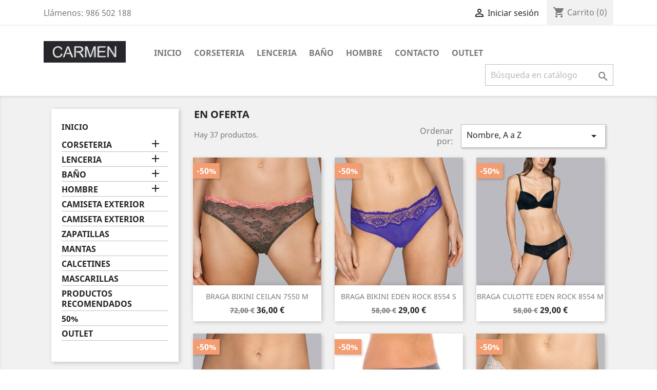

--- FILE ---
content_type: text/html; charset=utf-8
request_url: https://carmenlenceria.com/productos-rebajados
body_size: 10474
content:
<!doctype html>
<html lang="es">

  <head>
    
      
  <meta charset="utf-8">


  <meta http-equiv="x-ua-compatible" content="ie=edge">



  <title>Ofertas</title>
  <meta name="description" content="Our special products">
  <meta name="keywords" content="">
      
                  <link rel="alternate" href="https://carmenlenceria.com/productos-rebajados" hreflang="es">
        



  <meta name="viewport" content="width=device-width, initial-scale=1">



  <link rel="icon" type="image/vnd.microsoft.icon" href="/img/favicon.ico?1572939108">
  <link rel="shortcut icon" type="image/x-icon" href="/img/favicon.ico?1572939108">



    <link rel="stylesheet" href="https://carmenlenceria.com/themes/classic/assets/css/theme.css" type="text/css" media="all">
  <link rel="stylesheet" href="https://carmenlenceria.com/modules/blockreassurance/views/dist/front.css" type="text/css" media="all">
  <link rel="stylesheet" href="https://carmenlenceria.com/modules/manucarousel/views/css/owl.carousel.min.css" type="text/css" media="all">
  <link rel="stylesheet" href="https://carmenlenceria.com/modules/manucarousel/views/css/front.css" type="text/css" media="all">
  <link rel="stylesheet" href="https://carmenlenceria.com/modules/ets_htmlbox/views/css/front.css" type="text/css" media="all">
  <link rel="stylesheet" href="https://carmenlenceria.com/js/jquery/ui/themes/base/minified/jquery-ui.min.css" type="text/css" media="all">
  <link rel="stylesheet" href="https://carmenlenceria.com/js/jquery/ui/themes/base/minified/jquery.ui.theme.min.css" type="text/css" media="all">
  <link rel="stylesheet" href="https://carmenlenceria.com/modules/ps_imageslider/css/homeslider.css" type="text/css" media="all">
  <link rel="stylesheet" href="https://carmenlenceria.com/themes/classic/assets/css/custom.css" type="text/css" media="all">




  

  <script type="text/javascript">
        var prestashop = {"cart":{"products":[],"totals":{"total":{"type":"total","label":"Total","amount":0,"value":"0,00\u00a0\u20ac"},"total_including_tax":{"type":"total","label":"Total (impuestos incl.)","amount":0,"value":"0,00\u00a0\u20ac"},"total_excluding_tax":{"type":"total","label":"Total (impuestos excl.)","amount":0,"value":"0,00\u00a0\u20ac"}},"subtotals":{"products":{"type":"products","label":"Subtotal","amount":0,"value":"0,00\u00a0\u20ac"},"discounts":null,"shipping":{"type":"shipping","label":"Transporte","amount":0,"value":"Gratis"},"tax":null},"products_count":0,"summary_string":"0 art\u00edculos","vouchers":{"allowed":1,"added":[]},"discounts":[],"minimalPurchase":0,"minimalPurchaseRequired":""},"currency":{"name":"Euro","iso_code":"EUR","iso_code_num":"978","sign":"\u20ac"},"customer":{"lastname":null,"firstname":null,"email":null,"birthday":null,"newsletter":null,"newsletter_date_add":null,"optin":null,"website":null,"company":null,"siret":null,"ape":null,"is_logged":false,"gender":{"type":null,"name":null},"addresses":[]},"language":{"name":"Espa\u00f1ol (Spanish)","iso_code":"es","locale":"es-ES","language_code":"es","is_rtl":"0","date_format_lite":"d\/m\/Y","date_format_full":"d\/m\/Y H:i:s","id":1},"page":{"title":"","canonical":null,"meta":{"title":"Ofertas","description":"Our special products","keywords":"","robots":"index"},"page_name":"prices-drop","body_classes":{"lang-es":true,"lang-rtl":false,"country-ES":true,"currency-EUR":true,"layout-left-column":true,"page-prices-drop":true,"tax-display-enabled":true},"admin_notifications":[]},"shop":{"name":"Lencer\u00eda Carmen","logo":"\/img\/lenceria-carmen-logo-1572514289.jpg","stores_icon":"\/img\/logo_stores.png","favicon":"\/img\/favicon.ico"},"urls":{"base_url":"https:\/\/carmenlenceria.com\/","current_url":"https:\/\/carmenlenceria.com\/productos-rebajados","shop_domain_url":"https:\/\/carmenlenceria.com","img_ps_url":"https:\/\/carmenlenceria.com\/img\/","img_cat_url":"https:\/\/carmenlenceria.com\/img\/c\/","img_lang_url":"https:\/\/carmenlenceria.com\/img\/l\/","img_prod_url":"https:\/\/carmenlenceria.com\/img\/p\/","img_manu_url":"https:\/\/carmenlenceria.com\/img\/m\/","img_sup_url":"https:\/\/carmenlenceria.com\/img\/su\/","img_ship_url":"https:\/\/carmenlenceria.com\/img\/s\/","img_store_url":"https:\/\/carmenlenceria.com\/img\/st\/","img_col_url":"https:\/\/carmenlenceria.com\/img\/co\/","img_url":"https:\/\/carmenlenceria.com\/themes\/classic\/assets\/img\/","css_url":"https:\/\/carmenlenceria.com\/themes\/classic\/assets\/css\/","js_url":"https:\/\/carmenlenceria.com\/themes\/classic\/assets\/js\/","pic_url":"https:\/\/carmenlenceria.com\/upload\/","pages":{"address":"https:\/\/carmenlenceria.com\/direccion","addresses":"https:\/\/carmenlenceria.com\/direcciones","authentication":"https:\/\/carmenlenceria.com\/iniciar-sesion","cart":"https:\/\/carmenlenceria.com\/carrito","category":"https:\/\/carmenlenceria.com\/index.php?controller=category","cms":"https:\/\/carmenlenceria.com\/index.php?controller=cms","contact":"https:\/\/carmenlenceria.com\/contactenos","discount":"https:\/\/carmenlenceria.com\/descuento","guest_tracking":"https:\/\/carmenlenceria.com\/seguimiento-pedido-invitado","history":"https:\/\/carmenlenceria.com\/historial-compra","identity":"https:\/\/carmenlenceria.com\/datos-personales","index":"https:\/\/carmenlenceria.com\/","my_account":"https:\/\/carmenlenceria.com\/mi-cuenta","order_confirmation":"https:\/\/carmenlenceria.com\/confirmacion-pedido","order_detail":"https:\/\/carmenlenceria.com\/index.php?controller=order-detail","order_follow":"https:\/\/carmenlenceria.com\/seguimiento-pedido","order":"https:\/\/carmenlenceria.com\/pedido","order_return":"https:\/\/carmenlenceria.com\/index.php?controller=order-return","order_slip":"https:\/\/carmenlenceria.com\/facturas-abono","pagenotfound":"https:\/\/carmenlenceria.com\/pagina-no-encontrada","password":"https:\/\/carmenlenceria.com\/recuperar-contrase\u00f1a","pdf_invoice":"https:\/\/carmenlenceria.com\/index.php?controller=pdf-invoice","pdf_order_return":"https:\/\/carmenlenceria.com\/index.php?controller=pdf-order-return","pdf_order_slip":"https:\/\/carmenlenceria.com\/index.php?controller=pdf-order-slip","prices_drop":"https:\/\/carmenlenceria.com\/productos-rebajados","product":"https:\/\/carmenlenceria.com\/index.php?controller=product","search":"https:\/\/carmenlenceria.com\/busqueda","sitemap":"https:\/\/carmenlenceria.com\/mapa del sitio","stores":"https:\/\/carmenlenceria.com\/tiendas","supplier":"https:\/\/carmenlenceria.com\/proveedor","register":"https:\/\/carmenlenceria.com\/iniciar-sesion?create_account=1","order_login":"https:\/\/carmenlenceria.com\/pedido?login=1"},"alternative_langs":{"es":"https:\/\/carmenlenceria.com\/productos-rebajados"},"theme_assets":"\/themes\/classic\/assets\/","actions":{"logout":"https:\/\/carmenlenceria.com\/?mylogout="},"no_picture_image":{"bySize":{"small_default":{"url":"https:\/\/carmenlenceria.com\/img\/p\/es-default-small_default.jpg","width":98,"height":98},"cart_default":{"url":"https:\/\/carmenlenceria.com\/img\/p\/es-default-cart_default.jpg","width":125,"height":125},"home_default":{"url":"https:\/\/carmenlenceria.com\/img\/p\/es-default-home_default.jpg","width":250,"height":250},"medium_default":{"url":"https:\/\/carmenlenceria.com\/img\/p\/es-default-medium_default.jpg","width":452,"height":452},"large_default":{"url":"https:\/\/carmenlenceria.com\/img\/p\/es-default-large_default.jpg","width":800,"height":800}},"small":{"url":"https:\/\/carmenlenceria.com\/img\/p\/es-default-small_default.jpg","width":98,"height":98},"medium":{"url":"https:\/\/carmenlenceria.com\/img\/p\/es-default-home_default.jpg","width":250,"height":250},"large":{"url":"https:\/\/carmenlenceria.com\/img\/p\/es-default-large_default.jpg","width":800,"height":800},"legend":""}},"configuration":{"display_taxes_label":true,"display_prices_tax_incl":true,"is_catalog":false,"show_prices":true,"opt_in":{"partner":false},"quantity_discount":{"type":"discount","label":"Descuento"},"voucher_enabled":1,"return_enabled":0},"field_required":[],"breadcrumb":{"links":[{"title":"Inicio","url":"https:\/\/carmenlenceria.com\/"}],"count":1},"link":{"protocol_link":"https:\/\/","protocol_content":"https:\/\/"},"time":1769447478,"static_token":"eea763f9a128b7add33bbf1a8d2120cc","token":"916c799248600a89791416911dbd79f0"};
        var psr_icon_color = "#F19D76";
      </script>



  



    
  </head>

  <body id="prices-drop" class="lang-es country-es currency-eur layout-left-column page-prices-drop tax-display-enabled">

    
      
    

    <main>
      
              

      <header id="header">
        
          
  <div class="header-banner">
    
  </div>



  <nav class="header-nav">
    <div class="container">
      <div class="row">
        <div class="hidden-sm-down">
          <div class="col-md-5 col-xs-12">
            <div id="_desktop_contact_link">
  <div id="contact-link">
                Llámenos: <span>986 502 188</span>
      </div>
</div>

          </div>
          <div class="col-md-7 right-nav">
              <div id="_desktop_user_info">
  <div class="user-info">
          <a
        href="https://carmenlenceria.com/mi-cuenta"
        title="Acceda a su cuenta de cliente"
        rel="nofollow"
      >
        <i class="material-icons">&#xE7FF;</i>
        <span class="hidden-sm-down">Iniciar sesión</span>
      </a>
      </div>
</div>
<div id="_desktop_cart">
  <div class="blockcart cart-preview inactive" data-refresh-url="//carmenlenceria.com/module/ps_shoppingcart/ajax">
    <div class="header">
              <i class="material-icons shopping-cart">shopping_cart</i>
        <span class="hidden-sm-down">Carrito</span>
        <span class="cart-products-count">(0)</span>
          </div>
  </div>
</div>

          </div>
        </div>
        <div class="hidden-md-up text-sm-center mobile">
          <div class="float-xs-left" id="menu-icon">
            <i class="material-icons d-inline">&#xE5D2;</i>
          </div>
          <div class="float-xs-right" id="_mobile_cart"></div>
          <div class="float-xs-right" id="_mobile_user_info"></div>
          <div class="top-logo" id="_mobile_logo"></div>
          <div class="clearfix"></div>
        </div>
      </div>
    </div>
  </nav>



  <div class="header-top">
    <div class="container">
       <div class="row">
        <div class="col-md-2 hidden-sm-down" id="_desktop_logo">
                            <a href="https://carmenlenceria.com/">
                  <img class="logo img-responsive" src="/img/lenceria-carmen-logo-1572514289.jpg" alt="Lencería Carmen">
                </a>
                    </div>
        <div class="col-md-10 col-sm-12 position-static">
          

<div class="menu js-top-menu position-static hidden-sm-down" id="_desktop_top_menu">
    
          <ul class="top-menu" id="top-menu" data-depth="0">
                    <li class="link" id="lnk-inicio">
                          <a
                class="dropdown-item"
                href="https://carmenlenceria.com/" data-depth="0"
                              >
                                Inicio
              </a>
                          </li>
                    <li class="category" id="category-3">
                          <a
                class="dropdown-item"
                href="https://carmenlenceria.com/3-corseteria" data-depth="0"
                              >
                                                                      <span class="float-xs-right hidden-md-up">
                    <span data-target="#top_sub_menu_3554" data-toggle="collapse" class="navbar-toggler collapse-icons">
                      <i class="material-icons add">&#xE313;</i>
                      <i class="material-icons remove">&#xE316;</i>
                    </span>
                  </span>
                                CORSETERIA
              </a>
                            <div  class="popover sub-menu js-sub-menu collapse" id="top_sub_menu_3554">
                
          <ul class="top-menu"  data-depth="1">
                    <li class="category" id="category-4">
                          <a
                class="dropdown-item dropdown-submenu"
                href="https://carmenlenceria.com/4-bragas" data-depth="1"
                              >
                                BRAGAS
              </a>
                          </li>
                    <li class="category" id="category-5">
                          <a
                class="dropdown-item dropdown-submenu"
                href="https://carmenlenceria.com/5-sujetadores" data-depth="1"
                              >
                                SUJETADORES
              </a>
                          </li>
                    <li class="category" id="category-7">
                          <a
                class="dropdown-item dropdown-submenu"
                href="https://carmenlenceria.com/7-fajas" data-depth="1"
                              >
                                FAJAS
              </a>
                          </li>
                    <li class="category" id="category-10">
                          <a
                class="dropdown-item dropdown-submenu"
                href="https://carmenlenceria.com/10-medias" data-depth="1"
                              >
                                MEDIAS
              </a>
                          </li>
                    <li class="category" id="category-11">
                          <a
                class="dropdown-item dropdown-submenu"
                href="https://carmenlenceria.com/11-bodys" data-depth="1"
                              >
                                BODYS
              </a>
                          </li>
              </ul>
    
              </div>
                          </li>
                    <li class="category" id="category-12">
                          <a
                class="dropdown-item"
                href="https://carmenlenceria.com/12-lenceria" data-depth="0"
                              >
                                                                      <span class="float-xs-right hidden-md-up">
                    <span data-target="#top_sub_menu_37845" data-toggle="collapse" class="navbar-toggler collapse-icons">
                      <i class="material-icons add">&#xE313;</i>
                      <i class="material-icons remove">&#xE316;</i>
                    </span>
                  </span>
                                LENCERIA
              </a>
                            <div  class="popover sub-menu js-sub-menu collapse" id="top_sub_menu_37845">
                
          <ul class="top-menu"  data-depth="1">
                    <li class="category" id="category-13">
                          <a
                class="dropdown-item dropdown-submenu"
                href="https://carmenlenceria.com/13-batas" data-depth="1"
                              >
                                BATAS
              </a>
                          </li>
                    <li class="category" id="category-14">
                          <a
                class="dropdown-item dropdown-submenu"
                href="https://carmenlenceria.com/14-pijamas" data-depth="1"
                              >
                                PIJAMAS
              </a>
                          </li>
                    <li class="category" id="category-15">
                          <a
                class="dropdown-item dropdown-submenu"
                href="https://carmenlenceria.com/15-camisones" data-depth="1"
                              >
                                CAMISONES
              </a>
                          </li>
                    <li class="category" id="category-16">
                          <a
                class="dropdown-item dropdown-submenu"
                href="https://carmenlenceria.com/16-camiseta-interior" data-depth="1"
                              >
                                CAMISETA INTERIOR
              </a>
                          </li>
                    <li class="category" id="category-27">
                          <a
                class="dropdown-item dropdown-submenu"
                href="https://carmenlenceria.com/27-combinacion" data-depth="1"
                              >
                                COMBINACIÓN
              </a>
                          </li>
                    <li class="category" id="category-30">
                          <a
                class="dropdown-item dropdown-submenu"
                href="https://carmenlenceria.com/30-camiseta-exterior" data-depth="1"
                              >
                                CAMISETA EXTERIOR
              </a>
                          </li>
              </ul>
    
              </div>
                          </li>
                    <li class="category" id="category-17">
                          <a
                class="dropdown-item"
                href="https://carmenlenceria.com/17-bano" data-depth="0"
                              >
                                                                      <span class="float-xs-right hidden-md-up">
                    <span data-target="#top_sub_menu_83735" data-toggle="collapse" class="navbar-toggler collapse-icons">
                      <i class="material-icons add">&#xE313;</i>
                      <i class="material-icons remove">&#xE316;</i>
                    </span>
                  </span>
                                BAÑO
              </a>
                            <div  class="popover sub-menu js-sub-menu collapse" id="top_sub_menu_83735">
                
          <ul class="top-menu"  data-depth="1">
                    <li class="category" id="category-18">
                          <a
                class="dropdown-item dropdown-submenu"
                href="https://carmenlenceria.com/18-banadores" data-depth="1"
                              >
                                BAÑADORES
              </a>
                          </li>
                    <li class="category" id="category-19">
                          <a
                class="dropdown-item dropdown-submenu"
                href="https://carmenlenceria.com/19-bikinis" data-depth="1"
                              >
                                BIKINIS
              </a>
                          </li>
                    <li class="category" id="category-20">
                          <a
                class="dropdown-item dropdown-submenu"
                href="https://carmenlenceria.com/20-complementos" data-depth="1"
                              >
                                COMPLEMENTOS
              </a>
                          </li>
                    <li class="category" id="category-35">
                          <a
                class="dropdown-item dropdown-submenu"
                href="https://carmenlenceria.com/35-vestidos-verano-" data-depth="1"
                              >
                                VESTIDOS VERANO
              </a>
                          </li>
              </ul>
    
              </div>
                          </li>
                    <li class="category" id="category-21">
                          <a
                class="dropdown-item"
                href="https://carmenlenceria.com/21-hombre" data-depth="0"
                              >
                                                                      <span class="float-xs-right hidden-md-up">
                    <span data-target="#top_sub_menu_44727" data-toggle="collapse" class="navbar-toggler collapse-icons">
                      <i class="material-icons add">&#xE313;</i>
                      <i class="material-icons remove">&#xE316;</i>
                    </span>
                  </span>
                                HOMBRE
              </a>
                            <div  class="popover sub-menu js-sub-menu collapse" id="top_sub_menu_44727">
                
          <ul class="top-menu"  data-depth="1">
                    <li class="category" id="category-22">
                          <a
                class="dropdown-item dropdown-submenu"
                href="https://carmenlenceria.com/22-bano" data-depth="1"
                              >
                                BAÑO
              </a>
                          </li>
                    <li class="category" id="category-23">
                          <a
                class="dropdown-item dropdown-submenu"
                href="https://carmenlenceria.com/23-pijamas" data-depth="1"
                              >
                                PIJAMAS
              </a>
                          </li>
                    <li class="category" id="category-24">
                          <a
                class="dropdown-item dropdown-submenu"
                href="https://carmenlenceria.com/24-batas" data-depth="1"
                              >
                                BATAS
              </a>
                          </li>
                    <li class="category" id="category-25">
                          <a
                class="dropdown-item dropdown-submenu"
                href="https://carmenlenceria.com/25-calzoncillos" data-depth="1"
                              >
                                CALZONCILLOS
              </a>
                          </li>
              </ul>
    
              </div>
                          </li>
                    <li class="link" id="lnk-contacto">
                          <a
                class="dropdown-item"
                href="https://carmenlenceria.com/contactenos" data-depth="0"
                              >
                                Contacto
              </a>
                          </li>
                    <li class="category" id="category-43">
                          <a
                class="dropdown-item"
                href="https://carmenlenceria.com/43-outlet" data-depth="0"
                              >
                                OUTLET
              </a>
                          </li>
              </ul>
    
    <div class="clearfix"></div>
</div>
<!-- Block search module TOP -->
<div id="search_widget" class="search-widget" data-search-controller-url="//carmenlenceria.com/busqueda">
	<form method="get" action="//carmenlenceria.com/busqueda">
		<input type="hidden" name="controller" value="search">
		<input type="text" name="s" value="" placeholder="Búsqueda en catálogo" aria-label="Buscar">
		<button type="submit">
			<i class="material-icons search">&#xE8B6;</i>
      <span class="hidden-xl-down">Buscar</span>
		</button>
	</form>
</div>
<!-- /Block search module TOP -->

          <div class="clearfix"></div>
        </div>
      </div>
      <div id="mobile_top_menu_wrapper" class="row hidden-md-up" style="display:none;">
        <div class="js-top-menu mobile" id="_mobile_top_menu"></div>
        <div class="js-top-menu-bottom">
          <div id="_mobile_currency_selector"></div>
          <div id="_mobile_language_selector"></div>
          <div id="_mobile_contact_link"></div>
        </div>
      </div>
    </div>
  </div>
  

        
      </header>

      
        
<aside id="notifications">
  <div class="container">
    
    
    
      </div>
</aside>
      

      <section id="wrapper">
        
        <div class="container">
          
            <nav data-depth="1" class="breadcrumb hidden-sm-down">
  <ol itemscope itemtype="http://schema.org/BreadcrumbList">
    
              
          <li itemprop="itemListElement" itemscope itemtype="http://schema.org/ListItem">
            <a itemprop="item" href="https://carmenlenceria.com/">
              <span itemprop="name">Inicio</span>
            </a>
            <meta itemprop="position" content="1">
          </li>
        
          
  </ol>
</nav>
          

          
            <div id="left-column" class="col-xs-12 col-sm-4 col-md-3">
                              

<div class="block-categories hidden-sm-down">
  <ul class="category-top-menu">
    <li><a class="text-uppercase h6" href="https://carmenlenceria.com/2-inicio">Inicio</a></li>
    <li>
  <ul class="category-sub-menu"><li data-depth="0"><a href="https://carmenlenceria.com/3-corseteria">CORSETERIA</a><div class="navbar-toggler collapse-icons" data-toggle="collapse" data-target="#exCollapsingNavbar3"><i class="material-icons add">&#xE145;</i><i class="material-icons remove">&#xE15B;</i></div><div class="collapse" id="exCollapsingNavbar3">
  <ul class="category-sub-menu"><li data-depth="1"><a class="category-sub-link" href="https://carmenlenceria.com/4-bragas">BRAGAS</a></li><li data-depth="1"><a class="category-sub-link" href="https://carmenlenceria.com/5-sujetadores">SUJETADORES</a></li><li data-depth="1"><a class="category-sub-link" href="https://carmenlenceria.com/7-fajas">FAJAS</a></li><li data-depth="1"><a class="category-sub-link" href="https://carmenlenceria.com/10-medias">MEDIAS</a></li><li data-depth="1"><a class="category-sub-link" href="https://carmenlenceria.com/11-bodys">BODYS</a></li></ul></div></li><li data-depth="0"><a href="https://carmenlenceria.com/12-lenceria">LENCERIA</a><div class="navbar-toggler collapse-icons" data-toggle="collapse" data-target="#exCollapsingNavbar12"><i class="material-icons add">&#xE145;</i><i class="material-icons remove">&#xE15B;</i></div><div class="collapse" id="exCollapsingNavbar12">
  <ul class="category-sub-menu"><li data-depth="1"><a class="category-sub-link" href="https://carmenlenceria.com/13-batas">BATAS</a></li><li data-depth="1"><a class="category-sub-link" href="https://carmenlenceria.com/14-pijamas">PIJAMAS</a></li><li data-depth="1"><a class="category-sub-link" href="https://carmenlenceria.com/15-camisones">CAMISONES</a></li><li data-depth="1"><a class="category-sub-link" href="https://carmenlenceria.com/16-camiseta-interior">CAMISETA INTERIOR</a></li><li data-depth="1"><a class="category-sub-link" href="https://carmenlenceria.com/27-combinacion">COMBINACIÓN</a></li><li data-depth="1"><a class="category-sub-link" href="https://carmenlenceria.com/30-camiseta-exterior">CAMISETA EXTERIOR</a></li></ul></div></li><li data-depth="0"><a href="https://carmenlenceria.com/17-bano">BAÑO</a><div class="navbar-toggler collapse-icons" data-toggle="collapse" data-target="#exCollapsingNavbar17"><i class="material-icons add">&#xE145;</i><i class="material-icons remove">&#xE15B;</i></div><div class="collapse" id="exCollapsingNavbar17">
  <ul class="category-sub-menu"><li data-depth="1"><a class="category-sub-link" href="https://carmenlenceria.com/18-banadores">BAÑADORES</a></li><li data-depth="1"><a class="category-sub-link" href="https://carmenlenceria.com/19-bikinis">BIKINIS</a></li><li data-depth="1"><a class="category-sub-link" href="https://carmenlenceria.com/20-complementos">COMPLEMENTOS</a></li><li data-depth="1"><a class="category-sub-link" href="https://carmenlenceria.com/35-vestidos-verano-">VESTIDOS VERANO</a></li></ul></div></li><li data-depth="0"><a href="https://carmenlenceria.com/21-hombre">HOMBRE</a><div class="navbar-toggler collapse-icons" data-toggle="collapse" data-target="#exCollapsingNavbar21"><i class="material-icons add">&#xE145;</i><i class="material-icons remove">&#xE15B;</i></div><div class="collapse" id="exCollapsingNavbar21">
  <ul class="category-sub-menu"><li data-depth="1"><a class="category-sub-link" href="https://carmenlenceria.com/22-bano">BAÑO</a></li><li data-depth="1"><a class="category-sub-link" href="https://carmenlenceria.com/23-pijamas">PIJAMAS</a></li><li data-depth="1"><a class="category-sub-link" href="https://carmenlenceria.com/24-batas">BATAS</a></li><li data-depth="1"><a class="category-sub-link" href="https://carmenlenceria.com/25-calzoncillos">CALZONCILLOS</a></li></ul></div></li><li data-depth="0"><a href="https://carmenlenceria.com/28-camiseta-exterior">CAMISETA EXTERIOR</a></li><li data-depth="0"><a href="https://carmenlenceria.com/29-camiseta-exterior">CAMISETA EXTERIOR</a></li><li data-depth="0"><a href="https://carmenlenceria.com/36-zapatillas">ZAPATILLAS</a></li><li data-depth="0"><a href="https://carmenlenceria.com/37-mantas">MANTAS</a></li><li data-depth="0"><a href="https://carmenlenceria.com/38-calcetines">CALCETINES</a></li><li data-depth="0"><a href="https://carmenlenceria.com/39-mascarillas">MASCARILLAS</a></li><li data-depth="0"><a href="https://carmenlenceria.com/40-productos-recomendados">PRODUCTOS RECOMENDADOS</a></li><li data-depth="0"><a href="https://carmenlenceria.com/42-50">50%</a></li><li data-depth="0"><a href="https://carmenlenceria.com/43-outlet">OUTLET</a></li></ul></li>
  </ul>
</div>
<div id="search_filters_wrapper" class="hidden-sm-down">
  <div id="search_filter_controls" class="hidden-md-up">
      <span id="_mobile_search_filters_clear_all"></span>
      <button class="btn btn-secondary ok">
        <i class="material-icons rtl-no-flip">&#xE876;</i>
        OK
      </button>
  </div>
  
</div>

                          </div>
          

          
  <div id="content-wrapper" class="left-column col-xs-12 col-sm-8 col-md-9">
    
    
  <section id="main">

    
      <h2 id="js-product-list-header" class="h2">En oferta</h2>
    

    <section id="products">
      
        <div>
          
            <div id="js-product-list-top" class="row products-selection">
  <div class="col-md-6 hidden-sm-down total-products">
          <p>Hay 37 productos.</p>
      </div>
  <div class="col-md-6">
    <div class="row sort-by-row">

      
        <span class="col-sm-3 col-md-3 hidden-sm-down sort-by">Ordenar por:</span>
<div class="col-sm-12 col-xs-12 col-md-9 products-sort-order dropdown">
  <button
    class="btn-unstyle select-title"
    rel="nofollow"
    data-toggle="dropdown"
    aria-haspopup="true"
    aria-expanded="false">
    Nombre, A a Z    <i class="material-icons float-xs-right">&#xE5C5;</i>
  </button>
  <div class="dropdown-menu">
          <a
        rel="nofollow"
        href="https://carmenlenceria.com/productos-rebajados?order=product.name.asc"
        class="select-list current js-search-link"
      >
        Nombre, A a Z
      </a>
          <a
        rel="nofollow"
        href="https://carmenlenceria.com/productos-rebajados?order=product.name.desc"
        class="select-list js-search-link"
      >
        Nombre, Z a A
      </a>
          <a
        rel="nofollow"
        href="https://carmenlenceria.com/productos-rebajados?order=product.price.asc"
        class="select-list js-search-link"
      >
        Precio: de más bajo a más alto
      </a>
          <a
        rel="nofollow"
        href="https://carmenlenceria.com/productos-rebajados?order=product.price.desc"
        class="select-list js-search-link"
      >
        Precio, de más alto a más bajo
      </a>
      </div>
</div>
      

          </div>
  </div>
  <div class="col-sm-12 hidden-md-up text-sm-center showing">
    Mostrando 1-24 de 37 artículo(s)
  </div>
</div>
          
        </div>

        
          <div id="" class="hidden-sm-down">
            
          </div>
        

        <div>
          
            <div id="js-product-list">
  <div class="products row">
          
        
  <article class="product-miniature js-product-miniature" data-id-product="915" data-id-product-attribute="0" itemscope itemtype="http://schema.org/Product">
    <div class="thumbnail-container">
      
                  <a href="https://carmenlenceria.com/corseteria/915-braga-bikini-ceilan-7550-m-2742788540191.html" class="thumbnail product-thumbnail">
            <img
              src="https://carmenlenceria.com/857-home_default/braga-bikini-ceilan-7550-m.jpg"
              alt="BRAGA BIKINI CEILAN 7550 M"
              data-full-size-image-url="https://carmenlenceria.com/857-large_default/braga-bikini-ceilan-7550-m.jpg"
            />
          </a>
              

      <div class="product-description">
        
                      <h2 class="h3 product-title" itemprop="name"><a href="https://carmenlenceria.com/corseteria/915-braga-bikini-ceilan-7550-m-2742788540191.html">BRAGA BIKINI CEILAN 7550 M</a></h2>
                  

        
                      <div class="product-price-and-shipping">
                              

                <span class="sr-only">Precio base</span>
                <span class="regular-price">72,00 €</span>
                                  <span class="discount-percentage discount-product">-50%</span>
                              
              

              <span class="sr-only">Precio</span>
              <span itemprop="price" class="price">36,00 €</span>

              

              
            </div>
                  

        
          
        
      </div>

      <!-- @todo: use include file='catalog/_partials/product-flags.tpl'} -->
      
        <ul class="product-flags">
                      <li class="product-flag discount">-50%</li>
                  </ul>
      

      <div class="highlighted-informations no-variants hidden-sm-down">
        
          <a class="quick-view" href="#" data-link-action="quickview">
            <i class="material-icons search">&#xE8B6;</i> Vista rápida
          </a>
        

        
                  
      </div>
    </div>
  </article>

      
          
        
  <article class="product-miniature js-product-miniature" data-id-product="861" data-id-product-attribute="0" itemscope itemtype="http://schema.org/Product">
    <div class="thumbnail-container">
      
                  <a href="https://carmenlenceria.com/corseteria/861-braga-bikini-eden-rock-8554-s-5456097822639.html" class="thumbnail product-thumbnail">
            <img
              src="https://carmenlenceria.com/745-home_default/braga-bikini-eden-rock-8554-s.jpg"
              alt="BRAGA BIKINI EDEN ROCK 8554 S"
              data-full-size-image-url="https://carmenlenceria.com/745-large_default/braga-bikini-eden-rock-8554-s.jpg"
            />
          </a>
              

      <div class="product-description">
        
                      <h2 class="h3 product-title" itemprop="name"><a href="https://carmenlenceria.com/corseteria/861-braga-bikini-eden-rock-8554-s-5456097822639.html">BRAGA BIKINI EDEN ROCK 8554 S</a></h2>
                  

        
                      <div class="product-price-and-shipping">
                              

                <span class="sr-only">Precio base</span>
                <span class="regular-price">58,00 €</span>
                                  <span class="discount-percentage discount-product">-50%</span>
                              
              

              <span class="sr-only">Precio</span>
              <span itemprop="price" class="price">29,00 €</span>

              

              
            </div>
                  

        
          
        
      </div>

      <!-- @todo: use include file='catalog/_partials/product-flags.tpl'} -->
      
        <ul class="product-flags">
                      <li class="product-flag discount">-50%</li>
                  </ul>
      

      <div class="highlighted-informations no-variants hidden-sm-down">
        
          <a class="quick-view" href="#" data-link-action="quickview">
            <i class="material-icons search">&#xE8B6;</i> Vista rápida
          </a>
        

        
                  
      </div>
    </div>
  </article>

      
          
        
  <article class="product-miniature js-product-miniature" data-id-product="932" data-id-product-attribute="0" itemscope itemtype="http://schema.org/Product">
    <div class="thumbnail-container">
      
                  <a href="https://carmenlenceria.com/corseteria/932-braga-culotte-eden-rock-8554-m-7466349568688.html" class="thumbnail product-thumbnail">
            <img
              src="https://carmenlenceria.com/888-home_default/braga-culotte-eden-rock-8554-m.jpg"
              alt="BRAGA CULOTTE EDEN ROCK 8554 M"
              data-full-size-image-url="https://carmenlenceria.com/888-large_default/braga-culotte-eden-rock-8554-m.jpg"
            />
          </a>
              

      <div class="product-description">
        
                      <h2 class="h3 product-title" itemprop="name"><a href="https://carmenlenceria.com/corseteria/932-braga-culotte-eden-rock-8554-m-7466349568688.html">BRAGA CULOTTE EDEN ROCK 8554 M</a></h2>
                  

        
                      <div class="product-price-and-shipping">
                              

                <span class="sr-only">Precio base</span>
                <span class="regular-price">58,00 €</span>
                                  <span class="discount-percentage discount-product">-50%</span>
                              
              

              <span class="sr-only">Precio</span>
              <span itemprop="price" class="price">29,00 €</span>

              

              
            </div>
                  

        
          
        
      </div>

      <!-- @todo: use include file='catalog/_partials/product-flags.tpl'} -->
      
        <ul class="product-flags">
                      <li class="product-flag discount">-50%</li>
                  </ul>
      

      <div class="highlighted-informations no-variants hidden-sm-down">
        
          <a class="quick-view" href="#" data-link-action="quickview">
            <i class="material-icons search">&#xE8B6;</i> Vista rápida
          </a>
        

        
                  
      </div>
    </div>
  </article>

      
          
        
  <article class="product-miniature js-product-miniature" data-id-product="2832" data-id-product-attribute="0" itemscope itemtype="http://schema.org/Product">
    <div class="thumbnail-container">
      
                  <a href="https://carmenlenceria.com/corseteria/2832-braga-tanga-eden-azul-ts-1463076178919.html" class="thumbnail product-thumbnail">
            <img
              src="https://carmenlenceria.com/2119-home_default/braga-tanga-eden-azul-ts.jpg"
              alt="BRAGA TANGA EDEN AZÚL T:S"
              data-full-size-image-url="https://carmenlenceria.com/2119-large_default/braga-tanga-eden-azul-ts.jpg"
            />
          </a>
              

      <div class="product-description">
        
                      <h2 class="h3 product-title" itemprop="name"><a href="https://carmenlenceria.com/corseteria/2832-braga-tanga-eden-azul-ts-1463076178919.html">BRAGA TANGA EDEN AZÚL T:S</a></h2>
                  

        
                      <div class="product-price-and-shipping">
                              

                <span class="sr-only">Precio base</span>
                <span class="regular-price">58,00 €</span>
                                  <span class="discount-percentage discount-product">-50%</span>
                              
              

              <span class="sr-only">Precio</span>
              <span itemprop="price" class="price">29,00 €</span>

              

              
            </div>
                  

        
          
        
      </div>

      <!-- @todo: use include file='catalog/_partials/product-flags.tpl'} -->
      
        <ul class="product-flags">
                      <li class="product-flag discount">-50%</li>
                  </ul>
      

      <div class="highlighted-informations no-variants hidden-sm-down">
        
          <a class="quick-view" href="#" data-link-action="quickview">
            <i class="material-icons search">&#xE8B6;</i> Vista rápida
          </a>
        

        
                  
      </div>
    </div>
  </article>

      
          
        
  <article class="product-miniature js-product-miniature" data-id-product="6585" data-id-product-attribute="801" itemscope itemtype="http://schema.org/Product">
    <div class="thumbnail-container">
      
                  <a href="https://carmenlenceria.com/corseteria/6585-braga-tanga-encaje-gris-wacoal.html" class="thumbnail product-thumbnail">
            <img
              src="https://carmenlenceria.com/5517-home_default/braga-tanga-encaje-gris-wacoal.jpg"
              alt="BRAGA TANGA ENCAJE GRIS WACOAL"
              data-full-size-image-url="https://carmenlenceria.com/5517-large_default/braga-tanga-encaje-gris-wacoal.jpg"
            />
          </a>
              

      <div class="product-description">
        
                      <h2 class="h3 product-title" itemprop="name"><a href="https://carmenlenceria.com/corseteria/6585-braga-tanga-encaje-gris-wacoal.html">BRAGA TANGA ENCAJE GRIS WACOAL</a></h2>
                  

        
                      <div class="product-price-and-shipping">
                              

                <span class="sr-only">Precio base</span>
                <span class="regular-price">31,00 €</span>
                                  <span class="discount-percentage discount-product">-50%</span>
                              
              

              <span class="sr-only">Precio</span>
              <span itemprop="price" class="price">15,50 €</span>

              

              
            </div>
                  

        
          
        
      </div>

      <!-- @todo: use include file='catalog/_partials/product-flags.tpl'} -->
      
        <ul class="product-flags">
                      <li class="product-flag discount">-50%</li>
                  </ul>
      

      <div class="highlighted-informations no-variants hidden-sm-down">
        
          <a class="quick-view" href="#" data-link-action="quickview">
            <i class="material-icons search">&#xE8B6;</i> Vista rápida
          </a>
        

        
                  
      </div>
    </div>
  </article>

      
          
        
  <article class="product-miniature js-product-miniature" data-id-product="2544" data-id-product-attribute="0" itemscope itemtype="http://schema.org/Product">
    <div class="thumbnail-container">
      
                  <a href="https://carmenlenceria.com/corseteria/2544-braga-tanga-flower-s-3087102754977.html" class="thumbnail product-thumbnail">
            <img
              src="https://carmenlenceria.com/1967-home_default/braga-tanga-flower-s.jpg"
              alt="BRAGA TANGA FLOWER S"
              data-full-size-image-url="https://carmenlenceria.com/1967-large_default/braga-tanga-flower-s.jpg"
            />
          </a>
              

      <div class="product-description">
        
                      <h2 class="h3 product-title" itemprop="name"><a href="https://carmenlenceria.com/corseteria/2544-braga-tanga-flower-s-3087102754977.html">BRAGA TANGA FLOWER S</a></h2>
                  

        
                      <div class="product-price-and-shipping">
                              

                <span class="sr-only">Precio base</span>
                <span class="regular-price">53,00 €</span>
                                  <span class="discount-percentage discount-product">-50%</span>
                              
              

              <span class="sr-only">Precio</span>
              <span itemprop="price" class="price">26,50 €</span>

              

              
            </div>
                  

        
          
        
      </div>

      <!-- @todo: use include file='catalog/_partials/product-flags.tpl'} -->
      
        <ul class="product-flags">
                      <li class="product-flag discount">-50%</li>
                  </ul>
      

      <div class="highlighted-informations no-variants hidden-sm-down">
        
          <a class="quick-view" href="#" data-link-action="quickview">
            <i class="material-icons search">&#xE8B6;</i> Vista rápida
          </a>
        

        
                  
      </div>
    </div>
  </article>

      
          
        
  <article class="product-miniature js-product-miniature" data-id-product="909" data-id-product-attribute="0" itemscope itemtype="http://schema.org/Product">
    <div class="thumbnail-container">
      
                  <a href="https://carmenlenceria.com/corseteria/909-braga-tanga-georgette-8455-s-2167869402562.html" class="thumbnail product-thumbnail">
            <img
              src="https://carmenlenceria.com/845-home_default/braga-tanga-georgette-8455-s.jpg"
              alt="BRAGA TANGA GEORGETTE 8455 S"
              data-full-size-image-url="https://carmenlenceria.com/845-large_default/braga-tanga-georgette-8455-s.jpg"
            />
          </a>
              

      <div class="product-description">
        
                      <h2 class="h3 product-title" itemprop="name"><a href="https://carmenlenceria.com/corseteria/909-braga-tanga-georgette-8455-s-2167869402562.html">BRAGA TANGA GEORGETTE 8455 S</a></h2>
                  

        
                      <div class="product-price-and-shipping">
                              

                <span class="sr-only">Precio base</span>
                <span class="regular-price">87,00 €</span>
                                  <span class="discount-percentage discount-product">-50%</span>
                              
              

              <span class="sr-only">Precio</span>
              <span itemprop="price" class="price">43,50 €</span>

              

              
            </div>
                  

        
          
        
      </div>

      <!-- @todo: use include file='catalog/_partials/product-flags.tpl'} -->
      
        <ul class="product-flags">
                      <li class="product-flag discount">-50%</li>
                  </ul>
      

      <div class="highlighted-informations no-variants hidden-sm-down">
        
          <a class="quick-view" href="#" data-link-action="quickview">
            <i class="material-icons search">&#xE8B6;</i> Vista rápida
          </a>
        

        
                  
      </div>
    </div>
  </article>

      
          
        
  <article class="product-miniature js-product-miniature" data-id-product="815" data-id-product-attribute="0" itemscope itemtype="http://schema.org/Product">
    <div class="thumbnail-container">
      
                  <a href="https://carmenlenceria.com/corseteria/815-braga-tanga-giotto-8655-s-3176575494463.html" class="thumbnail product-thumbnail">
            <img
              src="https://carmenlenceria.com/680-home_default/braga-tanga-giotto-8655-s.jpg"
              alt="BRAGA TANGA GIOTTO 8655 M"
              data-full-size-image-url="https://carmenlenceria.com/680-large_default/braga-tanga-giotto-8655-s.jpg"
            />
          </a>
              

      <div class="product-description">
        
                      <h2 class="h3 product-title" itemprop="name"><a href="https://carmenlenceria.com/corseteria/815-braga-tanga-giotto-8655-s-3176575494463.html">BRAGA TANGA GIOTTO 8655 M</a></h2>
                  

        
                      <div class="product-price-and-shipping">
                              

                <span class="sr-only">Precio base</span>
                <span class="regular-price">63,00 €</span>
                                  <span class="discount-percentage discount-product">-50%</span>
                              
              

              <span class="sr-only">Precio</span>
              <span itemprop="price" class="price">31,50 €</span>

              

              
            </div>
                  

        
          
        
      </div>

      <!-- @todo: use include file='catalog/_partials/product-flags.tpl'} -->
      
        <ul class="product-flags">
                      <li class="product-flag discount">-50%</li>
                  </ul>
      

      <div class="highlighted-informations no-variants hidden-sm-down">
        
          <a class="quick-view" href="#" data-link-action="quickview">
            <i class="material-icons search">&#xE8B6;</i> Vista rápida
          </a>
        

        
                  
      </div>
    </div>
  </article>

      
          
        
  <article class="product-miniature js-product-miniature" data-id-product="809" data-id-product-attribute="0" itemscope itemtype="http://schema.org/Product">
    <div class="thumbnail-container">
      
                  <a href="https://carmenlenceria.com/corseteria/809-braga-tanga-giotto-8655-s-5126713706642.html" class="thumbnail product-thumbnail">
            <img
              src="https://carmenlenceria.com/670-home_default/braga-tanga-giotto-8655-s.jpg"
              alt="BRAGA TANGA GIOTTO 8655 S"
              data-full-size-image-url="https://carmenlenceria.com/670-large_default/braga-tanga-giotto-8655-s.jpg"
            />
          </a>
              

      <div class="product-description">
        
                      <h2 class="h3 product-title" itemprop="name"><a href="https://carmenlenceria.com/corseteria/809-braga-tanga-giotto-8655-s-5126713706642.html">BRAGA TANGA GIOTTO 8655 S</a></h2>
                  

        
                      <div class="product-price-and-shipping">
                              

                <span class="sr-only">Precio base</span>
                <span class="regular-price">63,00 €</span>
                                  <span class="discount-percentage discount-product">-50%</span>
                              
              

              <span class="sr-only">Precio</span>
              <span itemprop="price" class="price">31,50 €</span>

              

              
            </div>
                  

        
          
        
      </div>

      <!-- @todo: use include file='catalog/_partials/product-flags.tpl'} -->
      
        <ul class="product-flags">
                      <li class="product-flag discount">-50%</li>
                  </ul>
      

      <div class="highlighted-informations no-variants hidden-sm-down">
        
          <a class="quick-view" href="#" data-link-action="quickview">
            <i class="material-icons search">&#xE8B6;</i> Vista rápida
          </a>
        

        
                  
      </div>
    </div>
  </article>

      
          
        
  <article class="product-miniature js-product-miniature" data-id-product="2338" data-id-product-attribute="0" itemscope itemtype="http://schema.org/Product">
    <div class="thumbnail-container">
      
                  <a href="https://carmenlenceria.com/corseteria/2338-braga-tanga-lynx-purple-m-6849970844108.html" class="thumbnail product-thumbnail">
            <img
              src="https://carmenlenceria.com/1822-home_default/braga-tanga-lynx-purple-m.jpg"
              alt="BRAGA TANGA LYNX PURPLE M"
              data-full-size-image-url="https://carmenlenceria.com/1822-large_default/braga-tanga-lynx-purple-m.jpg"
            />
          </a>
              

      <div class="product-description">
        
                      <h2 class="h3 product-title" itemprop="name"><a href="https://carmenlenceria.com/corseteria/2338-braga-tanga-lynx-purple-m-6849970844108.html">BRAGA TANGA LYNX PURPLE M</a></h2>
                  

        
                      <div class="product-price-and-shipping">
                              

                <span class="sr-only">Precio base</span>
                <span class="regular-price">53,00 €</span>
                                  <span class="discount-percentage discount-product">-50%</span>
                              
              

              <span class="sr-only">Precio</span>
              <span itemprop="price" class="price">26,50 €</span>

              

              
            </div>
                  

        
          
        
      </div>

      <!-- @todo: use include file='catalog/_partials/product-flags.tpl'} -->
      
        <ul class="product-flags">
                      <li class="product-flag discount">-50%</li>
                  </ul>
      

      <div class="highlighted-informations no-variants hidden-sm-down">
        
          <a class="quick-view" href="#" data-link-action="quickview">
            <i class="material-icons search">&#xE8B6;</i> Vista rápida
          </a>
        

        
                  
      </div>
    </div>
  </article>

      
          
        
  <article class="product-miniature js-product-miniature" data-id-product="2344" data-id-product-attribute="0" itemscope itemtype="http://schema.org/Product">
    <div class="thumbnail-container">
      
                  <a href="https://carmenlenceria.com/corseteria/2344-braga-tanga-lynx-rose-s-7328304027206.html" class="thumbnail product-thumbnail">
            <img
              src="https://carmenlenceria.com/1840-home_default/braga-tanga-lynx-rose-s.jpg"
              alt="BRAGA TANGA LYNX ROSE S"
              data-full-size-image-url="https://carmenlenceria.com/1840-large_default/braga-tanga-lynx-rose-s.jpg"
            />
          </a>
              

      <div class="product-description">
        
                      <h2 class="h3 product-title" itemprop="name"><a href="https://carmenlenceria.com/corseteria/2344-braga-tanga-lynx-rose-s-7328304027206.html">BRAGA TANGA LYNX ROSE S</a></h2>
                  

        
                      <div class="product-price-and-shipping">
                              

                <span class="sr-only">Precio base</span>
                <span class="regular-price">53,00 €</span>
                                  <span class="discount-percentage discount-product">-50%</span>
                              
              

              <span class="sr-only">Precio</span>
              <span itemprop="price" class="price">26,50 €</span>

              

              
            </div>
                  

        
          
        
      </div>

      <!-- @todo: use include file='catalog/_partials/product-flags.tpl'} -->
      
        <ul class="product-flags">
                      <li class="product-flag discount">-50%</li>
                  </ul>
      

      <div class="highlighted-informations no-variants hidden-sm-down">
        
          <a class="quick-view" href="#" data-link-action="quickview">
            <i class="material-icons search">&#xE8B6;</i> Vista rápida
          </a>
        

        
                  
      </div>
    </div>
  </article>

      
          
        
  <article class="product-miniature js-product-miniature" data-id-product="821" data-id-product-attribute="0" itemscope itemtype="http://schema.org/Product">
    <div class="thumbnail-container">
      
                  <a href="https://carmenlenceria.com/corseteria/821-braga-tanga-tiziano-8755-s-7423912953111.html" class="thumbnail product-thumbnail">
            <img
              src="https://carmenlenceria.com/692-home_default/braga-tanga-tiziano-8755-s.jpg"
              alt="BRAGA TANGA TIZIANO 8755 S"
              data-full-size-image-url="https://carmenlenceria.com/692-large_default/braga-tanga-tiziano-8755-s.jpg"
            />
          </a>
              

      <div class="product-description">
        
                      <h2 class="h3 product-title" itemprop="name"><a href="https://carmenlenceria.com/corseteria/821-braga-tanga-tiziano-8755-s-7423912953111.html">BRAGA TANGA TIZIANO 8755 S</a></h2>
                  

        
                      <div class="product-price-and-shipping">
                              

                <span class="sr-only">Precio base</span>
                <span class="regular-price">77,00 €</span>
                                  <span class="discount-percentage discount-product">-50%</span>
                              
              

              <span class="sr-only">Precio</span>
              <span itemprop="price" class="price">38,50 €</span>

              

              
            </div>
                  

        
          
        
      </div>

      <!-- @todo: use include file='catalog/_partials/product-flags.tpl'} -->
      
        <ul class="product-flags">
                      <li class="product-flag discount">-50%</li>
                  </ul>
      

      <div class="highlighted-informations no-variants hidden-sm-down">
        
          <a class="quick-view" href="#" data-link-action="quickview">
            <i class="material-icons search">&#xE8B6;</i> Vista rápida
          </a>
        

        
                  
      </div>
    </div>
  </article>

      
          
        
  <article class="product-miniature js-product-miniature" data-id-product="6086" data-id-product-attribute="909" itemscope itemtype="http://schema.org/Product">
    <div class="thumbnail-container">
      
                  <a href="https://carmenlenceria.com/corseteria/6086-sujetador-aro-balconet-topo-100c-4308913434858.html" class="thumbnail product-thumbnail">
            <img
              src="https://carmenlenceria.com/5708-home_default/sujetador-aro-balconet-topo-100c.jpg"
              alt="SUJETADOR ARO BALCONET TOPO..."
              data-full-size-image-url="https://carmenlenceria.com/5708-large_default/sujetador-aro-balconet-topo-100c.jpg"
            />
          </a>
              

      <div class="product-description">
        
                      <h2 class="h3 product-title" itemprop="name"><a href="https://carmenlenceria.com/corseteria/6086-sujetador-aro-balconet-topo-100c-4308913434858.html">SUJETADOR ARO BALCONET TOPO...</a></h2>
                  

        
                      <div class="product-price-and-shipping">
                              

                <span class="sr-only">Precio base</span>
                <span class="regular-price">111,00 €</span>
                                  <span class="discount-percentage discount-product">-50%</span>
                              
              

              <span class="sr-only">Precio</span>
              <span itemprop="price" class="price">55,50 €</span>

              

              
            </div>
                  

        
          
        
      </div>

      <!-- @todo: use include file='catalog/_partials/product-flags.tpl'} -->
      
        <ul class="product-flags">
                      <li class="product-flag discount">-50%</li>
                  </ul>
      

      <div class="highlighted-informations no-variants hidden-sm-down">
        
          <a class="quick-view" href="#" data-link-action="quickview">
            <i class="material-icons search">&#xE8B6;</i> Vista rápida
          </a>
        

        
                  
      </div>
    </div>
  </article>

      
          
        
  <article class="product-miniature js-product-miniature" data-id-product="1842" data-id-product-attribute="0" itemscope itemtype="http://schema.org/Product">
    <div class="thumbnail-container">
      
                  <a href="https://carmenlenceria.com/corseteria/1842-sujetador-aro-balconet-wild-90c-5733379148411.html" class="thumbnail product-thumbnail">
            <img
              src="https://carmenlenceria.com/1650-home_default/sujetador-aro-balconet-wild-90c.jpg"
              alt="SUJETADOR ARO BALCONET WILD..."
              data-full-size-image-url="https://carmenlenceria.com/1650-large_default/sujetador-aro-balconet-wild-90c.jpg"
            />
          </a>
              

      <div class="product-description">
        
                      <h2 class="h3 product-title" itemprop="name"><a href="https://carmenlenceria.com/corseteria/1842-sujetador-aro-balconet-wild-90c-5733379148411.html">SUJETADOR ARO BALCONET WILD...</a></h2>
                  

        
                      <div class="product-price-and-shipping">
                              

                <span class="sr-only">Precio base</span>
                <span class="regular-price">97,00 €</span>
                                  <span class="discount-percentage discount-product">-50%</span>
                              
              

              <span class="sr-only">Precio</span>
              <span itemprop="price" class="price">48,50 €</span>

              

              
            </div>
                  

        
          
        
      </div>

      <!-- @todo: use include file='catalog/_partials/product-flags.tpl'} -->
      
        <ul class="product-flags">
                      <li class="product-flag discount">-50%</li>
                  </ul>
      

      <div class="highlighted-informations no-variants hidden-sm-down">
        
          <a class="quick-view" href="#" data-link-action="quickview">
            <i class="material-icons search">&#xE8B6;</i> Vista rápida
          </a>
        

        
                  
      </div>
    </div>
  </article>

      
          
        
  <article class="product-miniature js-product-miniature" data-id-product="2833" data-id-product-attribute="0" itemscope itemtype="http://schema.org/Product">
    <div class="thumbnail-container">
      
                  <a href="https://carmenlenceria.com/corseteria/2833-sujetador-aro-eden-azul-t-95c-2913522962016.html" class="thumbnail product-thumbnail">
            <img
              src="https://carmenlenceria.com/2121-home_default/sujetador-aro-eden-azul-t-95c.jpg"
              alt="SUJETADOR ARO EDEN AZÚL T: 95C"
              data-full-size-image-url="https://carmenlenceria.com/2121-large_default/sujetador-aro-eden-azul-t-95c.jpg"
            />
          </a>
              

      <div class="product-description">
        
                      <h2 class="h3 product-title" itemprop="name"><a href="https://carmenlenceria.com/corseteria/2833-sujetador-aro-eden-azul-t-95c-2913522962016.html">SUJETADOR ARO EDEN AZÚL T: 95C</a></h2>
                  

        
                      <div class="product-price-and-shipping">
                              

                <span class="sr-only">Precio base</span>
                <span class="regular-price">93,00 €</span>
                                  <span class="discount-percentage discount-product">-50%</span>
                              
              

              <span class="sr-only">Precio</span>
              <span itemprop="price" class="price">46,50 €</span>

              

              
            </div>
                  

        
          
        
      </div>

      <!-- @todo: use include file='catalog/_partials/product-flags.tpl'} -->
      
        <ul class="product-flags">
                      <li class="product-flag discount">-50%</li>
                  </ul>
      

      <div class="highlighted-informations no-variants hidden-sm-down">
        
          <a class="quick-view" href="#" data-link-action="quickview">
            <i class="material-icons search">&#xE8B6;</i> Vista rápida
          </a>
        

        
                  
      </div>
    </div>
  </article>

      
          
        
  <article class="product-miniature js-product-miniature" data-id-product="7328" data-id-product-attribute="2041" itemscope itemtype="http://schema.org/Product">
    <div class="thumbnail-container">
      
                  <a href="https://carmenlenceria.com/corseteria/7328-sujetador-aro-long-andres-sarda.html" class="thumbnail product-thumbnail">
            <img
              src="https://carmenlenceria.com/6807-home_default/sujetador-aro-long-andres-sarda.jpg"
              alt="SUJETADOR ARO LONG ANDRES..."
              data-full-size-image-url="https://carmenlenceria.com/6807-large_default/sujetador-aro-long-andres-sarda.jpg"
            />
          </a>
              

      <div class="product-description">
        
                      <h2 class="h3 product-title" itemprop="name"><a href="https://carmenlenceria.com/corseteria/7328-sujetador-aro-long-andres-sarda.html">SUJETADOR ARO LONG ANDRES...</a></h2>
                  

        
                      <div class="product-price-and-shipping">
                              

                <span class="sr-only">Precio base</span>
                <span class="regular-price">115,00 €</span>
                                  <span class="discount-percentage discount-product">-50%</span>
                              
              

              <span class="sr-only">Precio</span>
              <span itemprop="price" class="price">57,50 €</span>

              

              
            </div>
                  

        
          
        
      </div>

      <!-- @todo: use include file='catalog/_partials/product-flags.tpl'} -->
      
        <ul class="product-flags">
                      <li class="product-flag discount">-50%</li>
                  </ul>
      

      <div class="highlighted-informations no-variants hidden-sm-down">
        
          <a class="quick-view" href="#" data-link-action="quickview">
            <i class="material-icons search">&#xE8B6;</i> Vista rápida
          </a>
        

        
                  
      </div>
    </div>
  </article>

      
          
        
  <article class="product-miniature js-product-miniature" data-id-product="2334" data-id-product-attribute="0" itemscope itemtype="http://schema.org/Product">
    <div class="thumbnail-container">
      
                  <a href="https://carmenlenceria.com/corseteria/2334-sujetador-aro-lynx-purple-95c-7091321947054.html" class="thumbnail product-thumbnail">
            <img
              src="https://carmenlenceria.com/1814-home_default/sujetador-aro-lynx-purple-95c.jpg"
              alt="SUJETADOR ARO LYNX PURPLE 95C"
              data-full-size-image-url="https://carmenlenceria.com/1814-large_default/sujetador-aro-lynx-purple-95c.jpg"
            />
          </a>
              

      <div class="product-description">
        
                      <h2 class="h3 product-title" itemprop="name"><a href="https://carmenlenceria.com/corseteria/2334-sujetador-aro-lynx-purple-95c-7091321947054.html">SUJETADOR ARO LYNX PURPLE 95C</a></h2>
                  

        
                      <div class="product-price-and-shipping">
                              

                <span class="sr-only">Precio base</span>
                <span class="regular-price">97,00 €</span>
                                  <span class="discount-percentage discount-product">-50%</span>
                              
              

              <span class="sr-only">Precio</span>
              <span itemprop="price" class="price">48,50 €</span>

              

              
            </div>
                  

        
          
        
      </div>

      <!-- @todo: use include file='catalog/_partials/product-flags.tpl'} -->
      
        <ul class="product-flags">
                      <li class="product-flag discount">-50%</li>
                  </ul>
      

      <div class="highlighted-informations no-variants hidden-sm-down">
        
          <a class="quick-view" href="#" data-link-action="quickview">
            <i class="material-icons search">&#xE8B6;</i> Vista rápida
          </a>
        

        
                  
      </div>
    </div>
  </article>

      
          
        
  <article class="product-miniature js-product-miniature" data-id-product="2342" data-id-product-attribute="0" itemscope itemtype="http://schema.org/Product">
    <div class="thumbnail-container">
      
                  <a href="https://carmenlenceria.com/corseteria/2342-sujetador-aro-lynx-rose-95c-4425940641667.html" class="thumbnail product-thumbnail">
            <img
              src="https://carmenlenceria.com/1833-home_default/sujetador-aro-lynx-rose-95c.jpg"
              alt="SUJETADOR ARO LYNX ROSE 95C"
              data-full-size-image-url="https://carmenlenceria.com/1833-large_default/sujetador-aro-lynx-rose-95c.jpg"
            />
          </a>
              

      <div class="product-description">
        
                      <h2 class="h3 product-title" itemprop="name"><a href="https://carmenlenceria.com/corseteria/2342-sujetador-aro-lynx-rose-95c-4425940641667.html">SUJETADOR ARO LYNX ROSE 95C</a></h2>
                  

        
                      <div class="product-price-and-shipping">
                              

                <span class="sr-only">Precio base</span>
                <span class="regular-price">97,00 €</span>
                                  <span class="discount-percentage discount-product">-50%</span>
                              
              

              <span class="sr-only">Precio</span>
              <span itemprop="price" class="price">48,50 €</span>

              

              
            </div>
                  

        
          
        
      </div>

      <!-- @todo: use include file='catalog/_partials/product-flags.tpl'} -->
      
        <ul class="product-flags">
                      <li class="product-flag discount">-50%</li>
                  </ul>
      

      <div class="highlighted-informations no-variants hidden-sm-down">
        
          <a class="quick-view" href="#" data-link-action="quickview">
            <i class="material-icons search">&#xE8B6;</i> Vista rápida
          </a>
        

        
                  
      </div>
    </div>
  </article>

      
          
        
  <article class="product-miniature js-product-miniature" data-id-product="2706" data-id-product-attribute="0" itemscope itemtype="http://schema.org/Product">
    <div class="thumbnail-container">
      
                  <a href="https://carmenlenceria.com/corseteria/2706-sujetador-aro-mamba-azul-90c-4488312711009.html" class="thumbnail product-thumbnail">
            <img
              src="https://carmenlenceria.com/2071-home_default/sujetador-aro-mamba-azul-90c.jpg"
              alt="SUJETADOR ARO MAMBA AZÚL 90C"
              data-full-size-image-url="https://carmenlenceria.com/2071-large_default/sujetador-aro-mamba-azul-90c.jpg"
            />
          </a>
              

      <div class="product-description">
        
                      <h2 class="h3 product-title" itemprop="name"><a href="https://carmenlenceria.com/corseteria/2706-sujetador-aro-mamba-azul-90c-4488312711009.html">SUJETADOR ARO MAMBA AZÚL 90C</a></h2>
                  

        
                      <div class="product-price-and-shipping">
                              

                <span class="sr-only">Precio base</span>
                <span class="regular-price">105,00 €</span>
                                  <span class="discount-percentage discount-product">-50%</span>
                              
              

              <span class="sr-only">Precio</span>
              <span itemprop="price" class="price">52,50 €</span>

              

              
            </div>
                  

        
          
        
      </div>

      <!-- @todo: use include file='catalog/_partials/product-flags.tpl'} -->
      
        <ul class="product-flags">
                      <li class="product-flag discount">-50%</li>
                  </ul>
      

      <div class="highlighted-informations no-variants hidden-sm-down">
        
          <a class="quick-view" href="#" data-link-action="quickview">
            <i class="material-icons search">&#xE8B6;</i> Vista rápida
          </a>
        

        
                  
      </div>
    </div>
  </article>

      
          
        
  <article class="product-miniature js-product-miniature" data-id-product="2714" data-id-product-attribute="0" itemscope itemtype="http://schema.org/Product">
    <div class="thumbnail-container">
      
                  <a href="https://carmenlenceria.com/corseteria/2714-sujetador-aro-mamba-rojo-95c-1215808237902.html" class="thumbnail product-thumbnail">
            <img
              src="https://carmenlenceria.com/2078-home_default/sujetador-aro-mamba-rojo-95c.jpg"
              alt="SUJETADOR ARO MAMBA ROJO 95C"
              data-full-size-image-url="https://carmenlenceria.com/2078-large_default/sujetador-aro-mamba-rojo-95c.jpg"
            />
          </a>
              

      <div class="product-description">
        
                      <h2 class="h3 product-title" itemprop="name"><a href="https://carmenlenceria.com/corseteria/2714-sujetador-aro-mamba-rojo-95c-1215808237902.html">SUJETADOR ARO MAMBA ROJO 95C</a></h2>
                  

        
                      <div class="product-price-and-shipping">
                              

                <span class="sr-only">Precio base</span>
                <span class="regular-price">105,00 €</span>
                                  <span class="discount-percentage discount-product">-50%</span>
                              
              

              <span class="sr-only">Precio</span>
              <span itemprop="price" class="price">52,50 €</span>

              

              
            </div>
                  

        
          
        
      </div>

      <!-- @todo: use include file='catalog/_partials/product-flags.tpl'} -->
      
        <ul class="product-flags">
                      <li class="product-flag discount">-50%</li>
                  </ul>
      

      <div class="highlighted-informations no-variants hidden-sm-down">
        
          <a class="quick-view" href="#" data-link-action="quickview">
            <i class="material-icons search">&#xE8B6;</i> Vista rápida
          </a>
        

        
                  
      </div>
    </div>
  </article>

      
          
        
  <article class="product-miniature js-product-miniature" data-id-product="4634" data-id-product-attribute="0" itemscope itemtype="http://schema.org/Product">
    <div class="thumbnail-container">
      
                  <a href="https://carmenlenceria.com/corseteria/4634-sujetador-aro-negro-raven-90c-9055588765064.html" class="thumbnail product-thumbnail">
            <img
              src="https://carmenlenceria.com/2812-home_default/sujetador-aro-negro-raven-90c.jpg"
              alt="SUJETADOR ARO NEGRO RAVEN 90C"
              data-full-size-image-url="https://carmenlenceria.com/2812-large_default/sujetador-aro-negro-raven-90c.jpg"
            />
          </a>
              

      <div class="product-description">
        
                      <h2 class="h3 product-title" itemprop="name"><a href="https://carmenlenceria.com/corseteria/4634-sujetador-aro-negro-raven-90c-9055588765064.html">SUJETADOR ARO NEGRO RAVEN 90C</a></h2>
                  

        
                      <div class="product-price-and-shipping">
                              

                <span class="sr-only">Precio base</span>
                <span class="regular-price">105,00 €</span>
                                  <span class="discount-percentage discount-product">-50%</span>
                              
              

              <span class="sr-only">Precio</span>
              <span itemprop="price" class="price">52,50 €</span>

              

              
            </div>
                  

        
          
        
      </div>

      <!-- @todo: use include file='catalog/_partials/product-flags.tpl'} -->
      
        <ul class="product-flags">
                      <li class="product-flag discount">-50%</li>
                  </ul>
      

      <div class="highlighted-informations no-variants hidden-sm-down">
        
          <a class="quick-view" href="#" data-link-action="quickview">
            <i class="material-icons search">&#xE8B6;</i> Vista rápida
          </a>
        

        
                  
      </div>
    </div>
  </article>

      
          
        
  <article class="product-miniature js-product-miniature" data-id-product="7312" data-id-product-attribute="2007" itemscope itemtype="http://schema.org/Product">
    <div class="thumbnail-container">
      
                  <a href="https://carmenlenceria.com/corseteria/7312-sujetador-aro-oxman-andres-sarda.html" class="thumbnail product-thumbnail">
            <img
              src="https://carmenlenceria.com/6777-home_default/sujetador-aro-oxman-andres-sarda.jpg"
              alt="SUJETADOR ARO OXMAN ANDRES..."
              data-full-size-image-url="https://carmenlenceria.com/6777-large_default/sujetador-aro-oxman-andres-sarda.jpg"
            />
          </a>
              

      <div class="product-description">
        
                      <h2 class="h3 product-title" itemprop="name"><a href="https://carmenlenceria.com/corseteria/7312-sujetador-aro-oxman-andres-sarda.html">SUJETADOR ARO OXMAN ANDRES...</a></h2>
                  

        
                      <div class="product-price-and-shipping">
                              

                <span class="sr-only">Precio base</span>
                <span class="regular-price">125,00 €</span>
                                  <span class="discount-percentage discount-product">-50%</span>
                              
              

              <span class="sr-only">Precio</span>
              <span itemprop="price" class="price">62,50 €</span>

              

              
            </div>
                  

        
          
        
      </div>

      <!-- @todo: use include file='catalog/_partials/product-flags.tpl'} -->
      
        <ul class="product-flags">
                      <li class="product-flag discount">-50%</li>
                  </ul>
      

      <div class="highlighted-informations no-variants hidden-sm-down">
        
          <a class="quick-view" href="#" data-link-action="quickview">
            <i class="material-icons search">&#xE8B6;</i> Vista rápida
          </a>
        

        
                  
      </div>
    </div>
  </article>

      
          
        
  <article class="product-miniature js-product-miniature" data-id-product="3654" data-id-product-attribute="0" itemscope itemtype="http://schema.org/Product">
    <div class="thumbnail-container">
      
                  <a href="https://carmenlenceria.com/corseteria/3654-sujetador-aro-tiger-negro-90c-1550587649455.html" class="thumbnail product-thumbnail">
            <img
              src="https://carmenlenceria.com/2353-home_default/sujetador-aro-tiger-negro-90c.jpg"
              alt="SUJETADOR ARO TIGER NEGRO 90C"
              data-full-size-image-url="https://carmenlenceria.com/2353-large_default/sujetador-aro-tiger-negro-90c.jpg"
            />
          </a>
              

      <div class="product-description">
        
                      <h2 class="h3 product-title" itemprop="name"><a href="https://carmenlenceria.com/corseteria/3654-sujetador-aro-tiger-negro-90c-1550587649455.html">SUJETADOR ARO TIGER NEGRO 90C</a></h2>
                  

        
                      <div class="product-price-and-shipping">
                              

                <span class="sr-only">Precio base</span>
                <span class="regular-price">115,00 €</span>
                                  <span class="discount-percentage discount-product">-50%</span>
                              
              

              <span class="sr-only">Precio</span>
              <span itemprop="price" class="price">57,50 €</span>

              

              
            </div>
                  

        
          
        
      </div>

      <!-- @todo: use include file='catalog/_partials/product-flags.tpl'} -->
      
        <ul class="product-flags">
                      <li class="product-flag discount">-50%</li>
                  </ul>
      

      <div class="highlighted-informations no-variants hidden-sm-down">
        
          <a class="quick-view" href="#" data-link-action="quickview">
            <i class="material-icons search">&#xE8B6;</i> Vista rápida
          </a>
        

        
                  
      </div>
    </div>
  </article>

      
          
        
  <article class="product-miniature js-product-miniature" data-id-product="3358" data-id-product-attribute="0" itemscope itemtype="http://schema.org/Product">
    <div class="thumbnail-container">
      
                  <a href="https://carmenlenceria.com/corseteria/3358-sujetador-cazuela-tarsilia-100c-3496850871018.html" class="thumbnail product-thumbnail">
            <img
              src="https://carmenlenceria.com/2247-home_default/sujetador-cazuela-tarsilia-100c.jpg"
              alt="SUJETADOR CAZUELA TARSILIA..."
              data-full-size-image-url="https://carmenlenceria.com/2247-large_default/sujetador-cazuela-tarsilia-100c.jpg"
            />
          </a>
              

      <div class="product-description">
        
                      <h2 class="h3 product-title" itemprop="name"><a href="https://carmenlenceria.com/corseteria/3358-sujetador-cazuela-tarsilia-100c-3496850871018.html">SUJETADOR CAZUELA TARSILIA...</a></h2>
                  

        
                      <div class="product-price-and-shipping">
                              

                <span class="sr-only">Precio base</span>
                <span class="regular-price">125,00 €</span>
                                  <span class="discount-percentage discount-product">-50%</span>
                              
              

              <span class="sr-only">Precio</span>
              <span itemprop="price" class="price">62,50 €</span>

              

              
            </div>
                  

        
          
        
      </div>

      <!-- @todo: use include file='catalog/_partials/product-flags.tpl'} -->
      
        <ul class="product-flags">
                      <li class="product-flag discount">-50%</li>
                  </ul>
      

      <div class="highlighted-informations no-variants hidden-sm-down">
        
          <a class="quick-view" href="#" data-link-action="quickview">
            <i class="material-icons search">&#xE8B6;</i> Vista rápida
          </a>
        

        
                  
      </div>
    </div>
  </article>

      
      </div>

  
    <nav class="pagination">
  <div class="col-md-4">
    
      Mostrando 1-24 de 37 artículo(s)
    
  </div>

  <div class="col-md-6 offset-md-2 pr-0">
    
             <ul class="page-list clearfix text-sm-center">
          

            <li  class="current" >
                              <a
                  rel="nofollow"
                  href="https://carmenlenceria.com/productos-rebajados"
                  class="disabled js-search-link"
                >
                                      1
                                  </a>
                          </li>
          

            <li >
                              <a
                  rel="nofollow"
                  href="https://carmenlenceria.com/productos-rebajados?page=2"
                  class="js-search-link"
                >
                                      2
                                  </a>
                          </li>
          

            <li >
                              <a
                  rel="next"
                  href="https://carmenlenceria.com/productos-rebajados?page=2"
                  class="next js-search-link"
                >
                                      Siguiente<i class="material-icons">&#xE315;</i>
                                  </a>
                          </li>
                  </ul>
          
  </div>

</nav>
  

  <div class="hidden-md-up text-xs-right up">
    <a href="#header" class="btn btn-secondary">
      Volver arriba
      <i class="material-icons">&#xE316;</i>
    </a>
  </div>
</div>
          
        </div>

        <div id="js-product-list-bottom">
          
            <div id="js-product-list-bottom"></div>
          
        </div>

          </section>

  </section>

    
  </div>


          
        </div>
        
      </section>

      <footer id="footer">
        
          <div class="container">
  <div class="row">
    
      <div class="block_newsletter col-lg-8 col-md-12 col-sm-12">
  <div class="row">
    <p id="block-newsletter-label" class="col-md-5 col-xs-12">Infórmese de nuestras últimas noticias y ofertas especiales</p>
    <div class="col-md-7 col-xs-12">
      <form action="https://carmenlenceria.com/#footer" method="post">
        <div class="row">
          <div class="col-xs-12">
            <input
              class="btn btn-primary float-xs-right hidden-xs-down"
              name="submitNewsletter"
              type="submit"
              value="Suscribirse"
            >
            <input
              class="btn btn-primary float-xs-right hidden-sm-up"
              name="submitNewsletter"
              type="submit"
              value="OK"
            >
            <div class="input-wrapper">
              <input
                name="email"
                type="email"
                value=""
                placeholder="Su dirección de correo electrónico"
                aria-labelledby="block-newsletter-label"
              >
            </div>
            <input type="hidden" name="action" value="0">
            <div class="clearfix"></div>
          </div>
          <div class="col-xs-12">
                              <p>Puede darse de baja en cualquier momento. Para ello, consulte nuestra información de contacto en el aviso legal.</p>
                                                          
                        </div>
        </div>
      </form>
    </div>
  </div>
</div>

  <div class="block-social col-lg-4 col-md-12 col-sm-12">
    <ul>
              <li class="facebook"><a href="https://www.facebook.com/LenceriaCarmenVilagarcia" target="_blank">Facebook</a></li>
          </ul>
  </div>

<div id="custom-text">
  <p>-</p>
</div>

    
  </div>
</div>
<div class="footer-container">
  <div class="container">
    <div class="row">
      
        <div class="col-md-6 links">
  <div class="row">
      <div class="col-md-6 wrapper">
      <p class="h3 hidden-sm-down">Productos</p>
            <div class="title clearfix hidden-md-up" data-target="#footer_sub_menu_22222" data-toggle="collapse">
        <span class="h3">Productos</span>
        <span class="float-xs-right">
          <span class="navbar-toggler collapse-icons">
            <i class="material-icons add">&#xE313;</i>
            <i class="material-icons remove">&#xE316;</i>
          </span>
        </span>
      </div>
      <ul id="footer_sub_menu_22222" class="collapse">
                  <li>
            <a
                id="link-product-page-prices-drop-1"
                class="cms-page-link"
                href="https://carmenlenceria.com/productos-rebajados"
                title="Our special products"
                            >
              Ofertas
            </a>
          </li>
                  <li>
            <a
                id="link-product-page-new-products-1"
                class="cms-page-link"
                href="https://carmenlenceria.com/novedades"
                title="Novedades"
                            >
              Novedades
            </a>
          </li>
                  <li>
            <a
                id="link-product-page-best-sales-1"
                class="cms-page-link"
                href="https://carmenlenceria.com/mas-vendidos"
                title="Los más vendidos"
                            >
              Los más vendidos
            </a>
          </li>
              </ul>
    </div>
      <div class="col-md-6 wrapper">
      <p class="h3 hidden-sm-down">Nuestra empresa</p>
            <div class="title clearfix hidden-md-up" data-target="#footer_sub_menu_38960" data-toggle="collapse">
        <span class="h3">Nuestra empresa</span>
        <span class="float-xs-right">
          <span class="navbar-toggler collapse-icons">
            <i class="material-icons add">&#xE313;</i>
            <i class="material-icons remove">&#xE316;</i>
          </span>
        </span>
      </div>
      <ul id="footer_sub_menu_38960" class="collapse">
                  <li>
            <a
                id="link-cms-page-1-2"
                class="cms-page-link"
                href="https://carmenlenceria.com/content/1-envios-y-devoluciones"
                title="Nuestros términos y condiciones de envío"
                            >
              Envíos y Devoluciones
            </a>
          </li>
                  <li>
            <a
                id="link-cms-page-2-2"
                class="cms-page-link"
                href="https://carmenlenceria.com/content/2-aviso-legal"
                title="Aviso legal"
                            >
              Aviso legal
            </a>
          </li>
                  <li>
            <a
                id="link-cms-page-3-2"
                class="cms-page-link"
                href="https://carmenlenceria.com/content/3-terminos-y-condiciones-de-uso"
                title="Nuestros términos y condiciones"
                            >
              Términos y condiciones
            </a>
          </li>
                  <li>
            <a
                id="link-cms-page-4-2"
                class="cms-page-link"
                href="https://carmenlenceria.com/content/4-sobre-nosotros"
                title="Averigüe más sobre nosotros"
                            >
              Sobre nosotros
            </a>
          </li>
                  <li>
            <a
                id="link-static-page-contact-2"
                class="cms-page-link"
                href="https://carmenlenceria.com/contactenos"
                title="Contáctenos"
                            >
              Contacte con nosotros
            </a>
          </li>
                  <li>
            <a
                id="link-static-page-sitemap-2"
                class="cms-page-link"
                href="https://carmenlenceria.com/mapa del sitio"
                title="¿Perdido? Encuentre lo que está buscando"
                            >
              Mapa del sitio
            </a>
          </li>
              </ul>
    </div>
    </div>
</div>
<div id="block_myaccount_infos" class="col-md-3 links wrapper">
  <p class="h3 myaccount-title hidden-sm-down">
    <a class="text-uppercase" href="https://carmenlenceria.com/mi-cuenta" rel="nofollow">
      Su cuenta
    </a>
  </p>
  <div class="title clearfix hidden-md-up" data-target="#footer_account_list" data-toggle="collapse">
    <span class="h3">Su cuenta</span>
    <span class="float-xs-right">
      <span class="navbar-toggler collapse-icons">
        <i class="material-icons add">&#xE313;</i>
        <i class="material-icons remove">&#xE316;</i>
      </span>
    </span>
  </div>
  <ul class="account-list collapse" id="footer_account_list">
            <li>
          <a href="https://carmenlenceria.com/datos-personales" title="Información personal" rel="nofollow">
            Información personal
          </a>
        </li>
            <li>
          <a href="https://carmenlenceria.com/historial-compra" title="Pedidos" rel="nofollow">
            Pedidos
          </a>
        </li>
            <li>
          <a href="https://carmenlenceria.com/facturas-abono" title="Facturas por abono" rel="nofollow">
            Facturas por abono
          </a>
        </li>
            <li>
          <a href="https://carmenlenceria.com/direcciones" title="Direcciones" rel="nofollow">
            Direcciones
          </a>
        </li>
            <li>
          <a href="https://carmenlenceria.com/descuento" title="Cupones de descuento" rel="nofollow">
            Cupones de descuento
          </a>
        </li>
        
	</ul>
</div>
<div class="block-contact col-md-3 links wrapper">
  <div class="hidden-sm-down">
    <p class="h4 text-uppercase block-contact-title">Información de la tienda</p>
      Lencería Carmen<br />Praza de España, 10<br />36600 Vilagarcía de Arousa<br />Pontevedra<br />España
              <br>
                Llámenos: <span>986 502 188</span>
                          <br>
                Envíenos un email: <a href="mailto:noreply@carmenlenceria.com" class="dropdown">noreply@carmenlenceria.com</a>
        </div>
  <div class="hidden-md-up">
    <div class="title">
      <a class="h3" href="https://carmenlenceria.com/tiendas">Información de la tienda</a>
    </div>
  </div>
</div>

      
    </div>
    <div class="row">
      
        
      
    </div>
    <div class="row">
      <div class="col-md-12">
        <p class="text-sm-center">
          
            <a class="_blank" href="http://www.prestashop.com" target="_blank">
              © 2026 - Lencería Carmen - Web por MIV Services
            </a>
          
        </p>
      </div>
    </div>
  </div>
</div>
        
      </footer>

    </main>

    
        <script type="text/javascript" src="https://carmenlenceria.com/themes/core.js" ></script>
  <script type="text/javascript" src="https://carmenlenceria.com/themes/classic/assets/js/theme.js" ></script>
  <script type="text/javascript" src="https://carmenlenceria.com/modules/blockreassurance/views/dist/front.js" ></script>
  <script type="text/javascript" src="https://carmenlenceria.com/modules/manucarousel/views/js/owl.carousel.js" ></script>
  <script type="text/javascript" src="https://carmenlenceria.com/modules/manucarousel/views/js/front.js" ></script>
  <script type="text/javascript" src="https://carmenlenceria.com/modules/ets_htmlbox/views/js/front.js" ></script>
  <script type="text/javascript" src="https://carmenlenceria.com/js/jquery/ui/jquery-ui.min.js" ></script>
  <script type="text/javascript" src="https://carmenlenceria.com/modules/ps_imageslider/js/responsiveslides.min.js" ></script>
  <script type="text/javascript" src="https://carmenlenceria.com/modules/ps_imageslider/js/homeslider.js" ></script>
  <script type="text/javascript" src="https://carmenlenceria.com/modules/ps_searchbar/ps_searchbar.js" ></script>
  <script type="text/javascript" src="https://carmenlenceria.com/modules/ps_shoppingcart/ps_shoppingcart.js" ></script>
  <script type="text/javascript" src="https://carmenlenceria.com/themes/classic/assets/js/custom.js" ></script>


    

    
      
    
  </body>

</html>

--- FILE ---
content_type: text/css
request_url: https://carmenlenceria.com/themes/classic/assets/css/custom.css
body_size: 417
content:
/*
 * Custom code goes here.
 * A template should always ship with an empty custom.css
 */

a { color: #000000; }
a:hover { color: #333333; }

.carousel .carousel-inner {
    /*height: 340px;*/
    /*height: 525px;*/
    height: auto;
}

#custom-text {
   margin-bottom: 0px;
   padding-bottom: 0px;
}

.top-menu { margin-bottom: 0px; margin-top:10px; }

.btn-primary { background-color: #000000; }

.btn-primary.focus,.btn-primary:focus,.btn-primary:hover { background: #333333; }

.block-social ul li { background-color: #000000; }

.block-social ul li:hover {  background-color: #333333; }

.footer-container li a:hover { color:#000000; }

#header .top-menu a[data-depth="0"]:hover { color:#333333; }

#header a:hover { color:#7a7a7a; }

#products .highlighted-informations .quick-view:hover,.featured-products .highlighted-informations .quick-view:hover,.product-accessories .highlighted-informations .quick-view:hover,.product-miniature .highlighted-informations .quick-view:hover { color:#000000; }

.product-flags li.product-flag {  background: #333333; }
